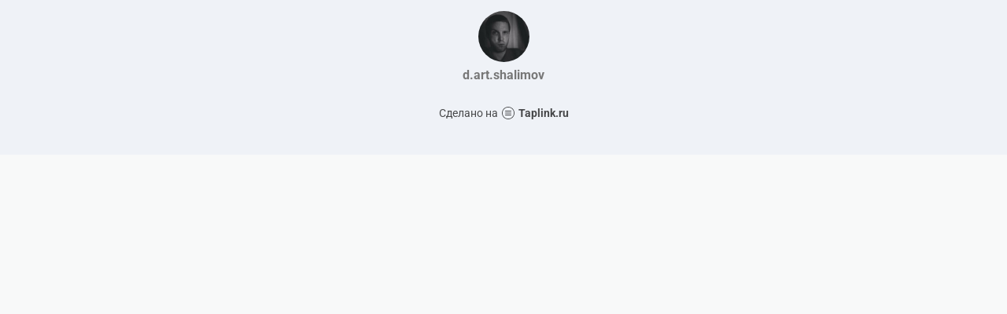

--- FILE ---
content_type: text/html; charset=utf-8
request_url: https://taplink.cc/d.art.shalimov
body_size: 1005
content:
<!DOCTYPE html> <html prefix="og: http://ogp.me/ns#" lang="ru" data-format-date="d.m.Y" data-format-datetime="d.m.Y H:i"> <head> <title>D.art.shalimov at Taplink</title>    <meta name=viewport content="width=device-width, user-scalable=no, initial-scale=1, maximum-scale=1, shrink-to-fit=no"/> <meta name=HandheldFriendly content=true> <meta http-equiv=Content-Type content='text/html; charset=utf-8'>     <link type='text/css' rel=stylesheet href='//us.x.taplink.st/s/css/frontend.css?1.2.9995'>      <link rel=icon href="https://taplink.st/a/7/c/2/d/1a429d.jpg?151">  <link rel=apple-touch-icon sizes=300x300 href="https://taplink.st/a/7/c/2/d/1a429d.jpg?151"/>  <link rel=canonical href="https://taplink.cc/d.art.shalimov"/> <meta name=format-detection content="telephone=no"/> <meta name=referrer content=always> <link rel=image_src href="https://taplink.st/a/7/c/2/d/1a429d.jpg?151"/> <meta property="og:image" content="https://taplink.st/a/7/c/2/d/1a429d.jpg?151"> <meta property="og:type" content=website /> <meta property="og:title" content="D.art.shalimov at Taplink"/>  <meta property="og:url" content="https://taplink.cc/d.art.shalimov"/> <meta property="og:site_name" content="Taplink"/> <link rel="manifest" href="/dfe866481720989.webmanifest"> </head> <body> <div class="main base-theme main-theme">    <style> html {min-height: 100%}</style> <script>
	window.account = {"account_id":2046090,"language_id":1,"language_code":"ru","language_code_account":"ru","main_page_id":1948647,"profile_id":1720989,"is_hidelink":false,"is_plus":0,"is_trial":0,"is_full_trial":0,"tariff_current":"basic","utc_timezone":3,"currency_id":1,"plan_until":null,"nickname":"d.art.shalimov","has_nickname":1,"profile_link":"https://taplink.cc/d.art.shalimov","theme":{"bg":{"color2":"#417d97"}},"menu":null,"menu_items":null,"addons":{"codes":[{"cb":"yandexMetrikaInit","cookie":"analytics","data":{"id":44929738,"simple":true}}]},"locales":{"pages":"ru"},"avatar":{"path":"7/c/2/d/","title":"","bio":"","a":"65:jpg?151","is_hide_text":0},"currency":{"title":"₽","code":"RUB","format":"%p %c","precision":2},"products":[],"username":"d.art.shalimov","current_page_id":1948647,"widgets":[],"custom_domain":false,"domain":"taplink.ru","client":{"country":"us","timestamp":1768686521},"locale":{"formats":{"date":"d.m.Y"},"current":"ru","direction":"ltr"},"number":{"decimal":".","thousands":" ","precision":2},"weight":{"decimal":".","thousands":" ","precision":3},"ts":"7c24c14c","html":""};
	window.data = {"page_id":1948647,"fields":[{"section":null,"items":[{"block_id":11428170,"options":[],"block_type_id":8,"block_type_name":"avatar","addon_target":null}]}],"options":[]};
</script> <script type='text/javascript' src='//us.x.taplink.st/s/js/frontend.js?1.2.9995'></script> <div class="page vue"> <router-view></router-view> </div> </div> </body> </html>